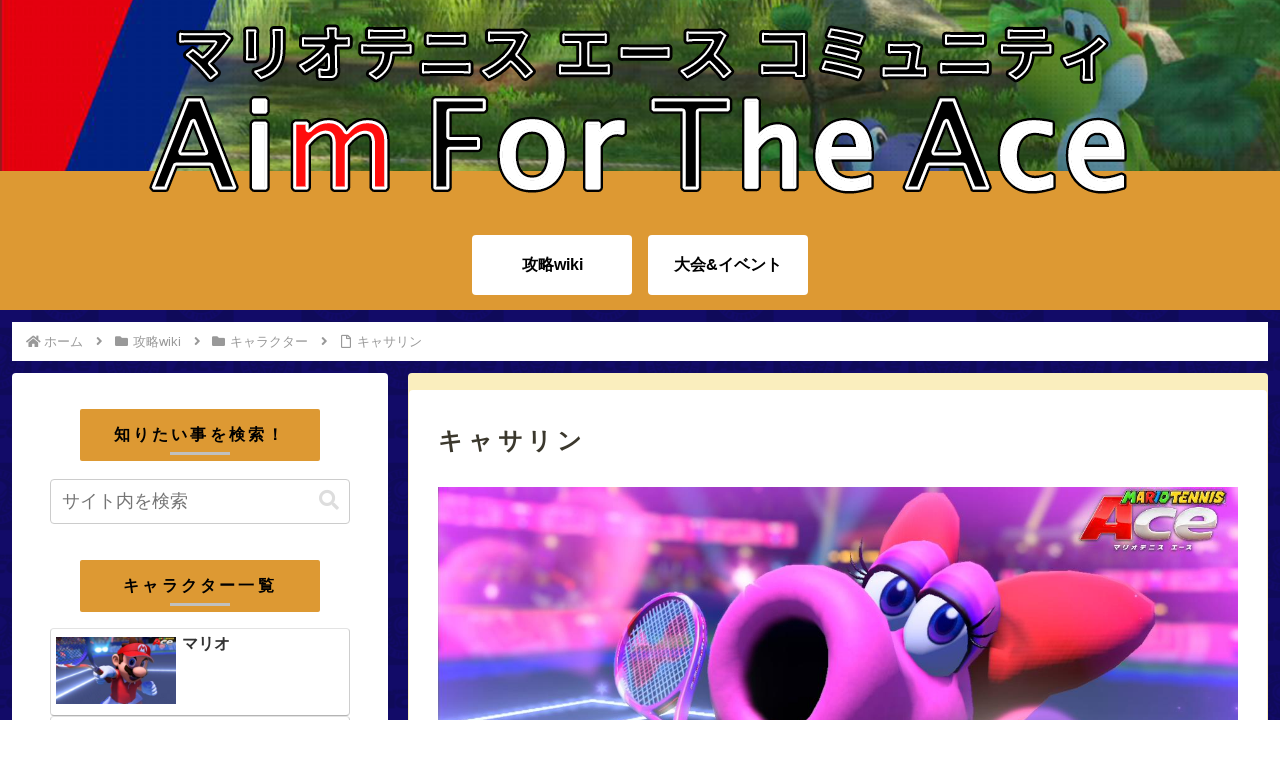

--- FILE ---
content_type: text/html; charset=utf-8
request_url: https://www.google.com/recaptcha/api2/aframe
body_size: 268
content:
<!DOCTYPE HTML><html><head><meta http-equiv="content-type" content="text/html; charset=UTF-8"></head><body><script nonce="2H3wTtkLQGQRN8SB7mClBg">/** Anti-fraud and anti-abuse applications only. See google.com/recaptcha */ try{var clients={'sodar':'https://pagead2.googlesyndication.com/pagead/sodar?'};window.addEventListener("message",function(a){try{if(a.source===window.parent){var b=JSON.parse(a.data);var c=clients[b['id']];if(c){var d=document.createElement('img');d.src=c+b['params']+'&rc='+(localStorage.getItem("rc::a")?sessionStorage.getItem("rc::b"):"");window.document.body.appendChild(d);sessionStorage.setItem("rc::e",parseInt(sessionStorage.getItem("rc::e")||0)+1);localStorage.setItem("rc::h",'1769517797886');}}}catch(b){}});window.parent.postMessage("_grecaptcha_ready", "*");}catch(b){}</script></body></html>